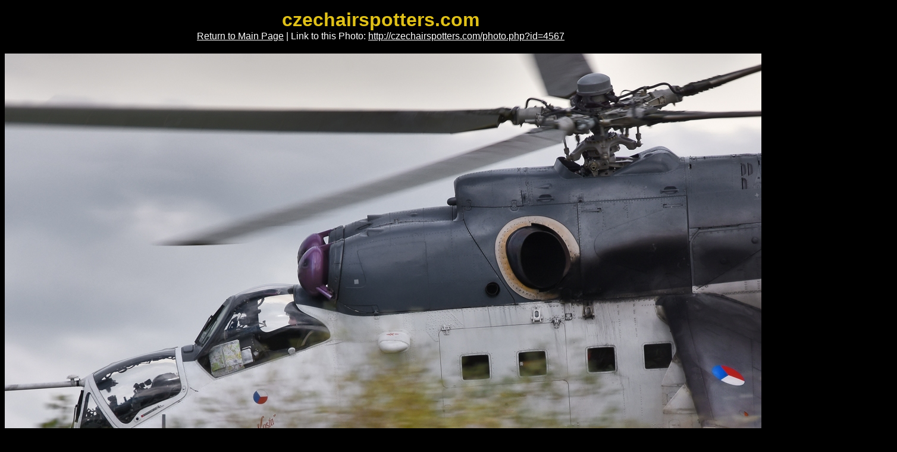

--- FILE ---
content_type: text/html
request_url: https://czechairspotters.com/photo.php?id=4567&generic_type=m7&cn=203370
body_size: 1384
content:
<!DOCTYPE html PUBLIC "-//W3C//DTD XHTML 1.0 Strict//EN"
               "http://www.w3.org/TR/xhtml1/DTD/xhtml1-strict.dtd">
<html xmlns="http://www.w3.org/1999/xhtml" xml:lang="en" lang="en">
  <head>
    <meta http-equiv="content-type" content="text/html; charset=utf-8" />
    <meta http-equiv="content-language" content="en" />
    <meta name="author" content="Michael Kominik; e-mail: m (dot) kominik (at) seznam (dot) cz" />
    <title>Czech - Air Force - Mil Mi-24V Hind 3370/PP-K - czechairspotters.com</title>
    <link rel="stylesheet" type="text/css" href="css/main.css" />
    <!--[if lte IE 6]>
    <link rel="stylesheet" type="text/css" href="css/ie6.css" />
    <![endif]-->
    <script type="text/javascript">
      function link () {
        var name = "czechairspotters";
        var host = "email";
        var tld = "cz";
        var addr = name + "@" + host + "." + tld;

        var mailLink = document.createElement("a");
        mailLink.setAttribute("href", "mailto:" + addr);
        mailLink.appendChild(document.createTextNode(addr));

        var contact = document.getElementById("contact");
        contact.replaceChild(mailLink, contact.childNodes[0]);

        if (document.getElementById("contact2")) {
          var mailLink2 = document.createElement("a");
          mailLink2.setAttribute("href", "mailto:" + addr);
          mailLink2.appendChild(document.createTextNode(addr));

          var contact2 = document.getElementById("contact2");
          contact2.replaceChild(mailLink2, contact2.childNodes[0]);
        }
      }
    </script>
  </head>
  <body class="photo">
    <h1>czechairspotters.com</h1>
    <p><a href=".">Return to Main Page</a> | Link to this Photo: <a href="photo.php?id=4567">http://czechairspotters.com/photo.php?id=4567</a></p>
    <p><img src="photos/2016/4567.jpg" alt="Czech - Air Force &ndash; Mil Mi-24V Hind 3370/PP-K" title="" width="1500" height="1017" class="photo" /></p>
    <table class="legend">
      <tr>
        <td class="first"><strong>Company</strong>:</td>
        <td class="second"><a href="search.php?airline=18">Czech - Air Force</a></td>
        <td><strong>Airport</strong>:</td>
        <td><a href="search.php?airport=a17">Mosnov (LKMT)</a></td>
      </tr>
      <tr>
        <td><strong>Type</strong>:</td>
        <td><a href="search.php?generic_type=t11">Mil Mi-24V Hind</a></td>
        <td><strong>Country</strong>:</td>
        <td><a href="search.php?airport=c1">Czech Republic</a></td>
      </tr>
      <tr>
        <td><strong>Registration/CN</strong>:</td>
        <td><a href="search.php?registration=3370%2FPP-K">3370/PP-K</a>/<a href="search.php?cn=203370&amp;generic_type=m7">203370</a></td>
        <td><strong>Date</strong>:</td>
        <td><a href="search.php?date=2016-09-18">September 18th, 2016</a></td>
      </tr>
      <tr>
        <td><strong>Camera</strong>:</td>
        <td><a href="search.php?camera=56">Nikon D7200</a></td>
        <td><strong>Lens</strong>:</td>
        <td><a href="search.php?lens=61">Sigma 150-600mm f/5-6,3 DG OS HSM Contemporary</a></td>
      </tr>
      <tr>
        <td class="remarks"><strong>Remarks</strong>:</td>
        <td colspan="3">–</td>
      </tr>
    </table>
    <table class="next-prev">
      <tr class="prev-next-legend">
        <td>Previous Photo &darr;</td>
        <td></td>
        <td>Next Photo &darr;</td>
      </tr>
      <tr>
        <td class="center">
          <a href="photo.php?id=4828&amp;generic_type=m7&amp;cn=203370"><img src="photos/2017/4828_small.jpg" title="Czech - Air Force &ndash; Mil Mi-24V Hind 3370/PP-K" alt="Czech - Air Force &ndash; Mil Mi-24V Hind 3370/PP-K" /></a>
        </td>
        <td class="views">
          Views: 6187<br />
          Views per Day: 1.8<br />
          <br />
          Added:<br />October 8th, 2016
        </td>
        <td class="center">
          <a href="photo.php?id=4558&amp;generic_type=m7&amp;cn=203370"><img src="photos/2016/4558_small.jpg" title="Czech - Air Force &ndash; Mil Mi-24V Hind 3370/PP-K" alt="Czech - Air Force &ndash; Mil Mi-24V Hind 3370/PP-K" /></a>
        </td>
      </tr>
    </table>
    <p class="copy">Copyright &copy; 2009&ndash;2026 <span id="contact">&#99;&#122;&#101;&#99;&#104;&#97;&#105;&#114;&#115;&#112;&#111;&#116;&#116;&#101;&#114;&#115;&#40;&#97;&#116;&#41;&#101;&#109;&#97;&#105;&#108;&#46;&#99;&#122;</span><script type="text/javascript">link ()</script><br />Webdesign: <a href="http://kmnk.cz">Michael Kominik</a></p>
  </body>
</html>
